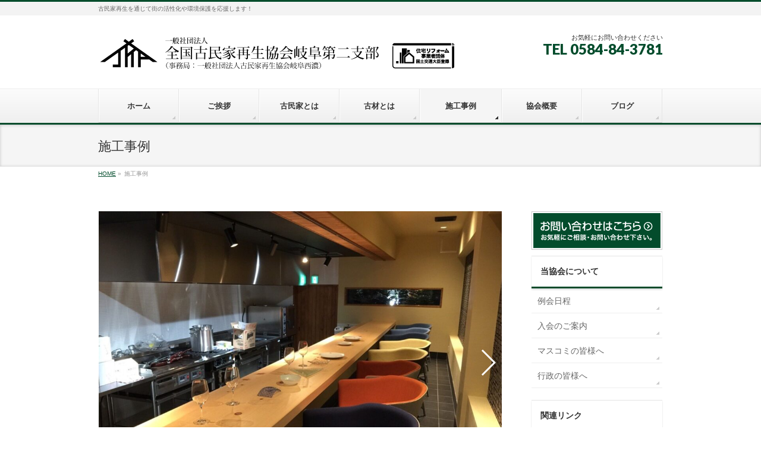

--- FILE ---
content_type: text/html; charset=UTF-8
request_url: https://kominka-gifuseino.org/sekou
body_size: 10358
content:
<!DOCTYPE html>
<!--[if IE]>
<meta http-equiv="X-UA-Compatible" content="IE=Edge">
<![endif]-->
<html xmlns:fb="http://ogp.me/ns/fb#" lang="ja">
<head>
<meta charset="UTF-8" />

<title>
施工事例 | 一般社団法人全国古民家再生協会岐阜第二支部</title>
<link rel="start" href="https://kominka-gifuseino.org" title="HOME" />

<!--[if lte IE 8]>
<link rel="stylesheet" type="text/css" media="all" href="https://kominka-gifuseino.org/wp/wp-content/themes/kominka/style_oldie.css" />
<![endif]-->
<meta id="viewport" name="viewport" content="width=device-width, initial-scale=1">
<!--[if lt IE 9]><script src="https://kominka-gifuseino.org/wp/wp-content/themes/biz-vektor/js/html5.js"></script><![endif]-->
<meta name='robots' content='max-image-preview:large' />
	<style>img:is([sizes="auto" i], [sizes^="auto," i]) { contain-intrinsic-size: 3000px 1500px }</style>
	<link rel='dns-prefetch' href='//maxcdn.bootstrapcdn.com' />
<link rel='dns-prefetch' href='//fonts.googleapis.com' />
<link rel="alternate" type="application/rss+xml" title="一般社団法人全国古民家再生協会岐阜第二支部 &raquo; フィード" href="https://kominka-gifuseino.org/feed" />
<link rel="alternate" type="application/rss+xml" title="一般社団法人全国古民家再生協会岐阜第二支部 &raquo; コメントフィード" href="https://kominka-gifuseino.org/comments/feed" />
<style type="text/css">.keyColorBG,.keyColorBGh:hover,.keyColor_bg,.keyColor_bg_hover:hover{background-color: #034c2c;}.keyColorCl,.keyColorClh:hover,.keyColor_txt,.keyColor_txt_hover:hover{color: #034c2c;}.keyColorBd,.keyColorBdh:hover,.keyColor_border,.keyColor_border_hover:hover{border-color: #034c2c;}.color_keyBG,.color_keyBGh:hover,.color_key_bg,.color_key_bg_hover:hover{background-color: #034c2c;}.color_keyCl,.color_keyClh:hover,.color_key_txt,.color_key_txt_hover:hover{color: #034c2c;}.color_keyBd,.color_keyBdh:hover,.color_key_border,.color_key_border_hover:hover{border-color: #034c2c;}</style>
<script type="text/javascript">
/* <![CDATA[ */
window._wpemojiSettings = {"baseUrl":"https:\/\/s.w.org\/images\/core\/emoji\/16.0.1\/72x72\/","ext":".png","svgUrl":"https:\/\/s.w.org\/images\/core\/emoji\/16.0.1\/svg\/","svgExt":".svg","source":{"concatemoji":"https:\/\/kominka-gifuseino.org\/wp\/wp-includes\/js\/wp-emoji-release.min.js?ver=6.8.3"}};
/*! This file is auto-generated */
!function(s,n){var o,i,e;function c(e){try{var t={supportTests:e,timestamp:(new Date).valueOf()};sessionStorage.setItem(o,JSON.stringify(t))}catch(e){}}function p(e,t,n){e.clearRect(0,0,e.canvas.width,e.canvas.height),e.fillText(t,0,0);var t=new Uint32Array(e.getImageData(0,0,e.canvas.width,e.canvas.height).data),a=(e.clearRect(0,0,e.canvas.width,e.canvas.height),e.fillText(n,0,0),new Uint32Array(e.getImageData(0,0,e.canvas.width,e.canvas.height).data));return t.every(function(e,t){return e===a[t]})}function u(e,t){e.clearRect(0,0,e.canvas.width,e.canvas.height),e.fillText(t,0,0);for(var n=e.getImageData(16,16,1,1),a=0;a<n.data.length;a++)if(0!==n.data[a])return!1;return!0}function f(e,t,n,a){switch(t){case"flag":return n(e,"\ud83c\udff3\ufe0f\u200d\u26a7\ufe0f","\ud83c\udff3\ufe0f\u200b\u26a7\ufe0f")?!1:!n(e,"\ud83c\udde8\ud83c\uddf6","\ud83c\udde8\u200b\ud83c\uddf6")&&!n(e,"\ud83c\udff4\udb40\udc67\udb40\udc62\udb40\udc65\udb40\udc6e\udb40\udc67\udb40\udc7f","\ud83c\udff4\u200b\udb40\udc67\u200b\udb40\udc62\u200b\udb40\udc65\u200b\udb40\udc6e\u200b\udb40\udc67\u200b\udb40\udc7f");case"emoji":return!a(e,"\ud83e\udedf")}return!1}function g(e,t,n,a){var r="undefined"!=typeof WorkerGlobalScope&&self instanceof WorkerGlobalScope?new OffscreenCanvas(300,150):s.createElement("canvas"),o=r.getContext("2d",{willReadFrequently:!0}),i=(o.textBaseline="top",o.font="600 32px Arial",{});return e.forEach(function(e){i[e]=t(o,e,n,a)}),i}function t(e){var t=s.createElement("script");t.src=e,t.defer=!0,s.head.appendChild(t)}"undefined"!=typeof Promise&&(o="wpEmojiSettingsSupports",i=["flag","emoji"],n.supports={everything:!0,everythingExceptFlag:!0},e=new Promise(function(e){s.addEventListener("DOMContentLoaded",e,{once:!0})}),new Promise(function(t){var n=function(){try{var e=JSON.parse(sessionStorage.getItem(o));if("object"==typeof e&&"number"==typeof e.timestamp&&(new Date).valueOf()<e.timestamp+604800&&"object"==typeof e.supportTests)return e.supportTests}catch(e){}return null}();if(!n){if("undefined"!=typeof Worker&&"undefined"!=typeof OffscreenCanvas&&"undefined"!=typeof URL&&URL.createObjectURL&&"undefined"!=typeof Blob)try{var e="postMessage("+g.toString()+"("+[JSON.stringify(i),f.toString(),p.toString(),u.toString()].join(",")+"));",a=new Blob([e],{type:"text/javascript"}),r=new Worker(URL.createObjectURL(a),{name:"wpTestEmojiSupports"});return void(r.onmessage=function(e){c(n=e.data),r.terminate(),t(n)})}catch(e){}c(n=g(i,f,p,u))}t(n)}).then(function(e){for(var t in e)n.supports[t]=e[t],n.supports.everything=n.supports.everything&&n.supports[t],"flag"!==t&&(n.supports.everythingExceptFlag=n.supports.everythingExceptFlag&&n.supports[t]);n.supports.everythingExceptFlag=n.supports.everythingExceptFlag&&!n.supports.flag,n.DOMReady=!1,n.readyCallback=function(){n.DOMReady=!0}}).then(function(){return e}).then(function(){var e;n.supports.everything||(n.readyCallback(),(e=n.source||{}).concatemoji?t(e.concatemoji):e.wpemoji&&e.twemoji&&(t(e.twemoji),t(e.wpemoji)))}))}((window,document),window._wpemojiSettings);
/* ]]> */
</script>
<link rel='stylesheet' id='sbi_styles-css' href='https://kominka-gifuseino.org/wp/wp-content/plugins/instagram-feed/css/sbi-styles.min.css?ver=6.9.1' type='text/css' media='all' />
<style id='wp-emoji-styles-inline-css' type='text/css'>

	img.wp-smiley, img.emoji {
		display: inline !important;
		border: none !important;
		box-shadow: none !important;
		height: 1em !important;
		width: 1em !important;
		margin: 0 0.07em !important;
		vertical-align: -0.1em !important;
		background: none !important;
		padding: 0 !important;
	}
</style>
<link rel='stylesheet' id='wp-block-library-css' href='https://kominka-gifuseino.org/wp/wp-includes/css/dist/block-library/style.min.css?ver=6.8.3' type='text/css' media='all' />
<style id='classic-theme-styles-inline-css' type='text/css'>
/*! This file is auto-generated */
.wp-block-button__link{color:#fff;background-color:#32373c;border-radius:9999px;box-shadow:none;text-decoration:none;padding:calc(.667em + 2px) calc(1.333em + 2px);font-size:1.125em}.wp-block-file__button{background:#32373c;color:#fff;text-decoration:none}
</style>
<style id='global-styles-inline-css' type='text/css'>
:root{--wp--preset--aspect-ratio--square: 1;--wp--preset--aspect-ratio--4-3: 4/3;--wp--preset--aspect-ratio--3-4: 3/4;--wp--preset--aspect-ratio--3-2: 3/2;--wp--preset--aspect-ratio--2-3: 2/3;--wp--preset--aspect-ratio--16-9: 16/9;--wp--preset--aspect-ratio--9-16: 9/16;--wp--preset--color--black: #000000;--wp--preset--color--cyan-bluish-gray: #abb8c3;--wp--preset--color--white: #ffffff;--wp--preset--color--pale-pink: #f78da7;--wp--preset--color--vivid-red: #cf2e2e;--wp--preset--color--luminous-vivid-orange: #ff6900;--wp--preset--color--luminous-vivid-amber: #fcb900;--wp--preset--color--light-green-cyan: #7bdcb5;--wp--preset--color--vivid-green-cyan: #00d084;--wp--preset--color--pale-cyan-blue: #8ed1fc;--wp--preset--color--vivid-cyan-blue: #0693e3;--wp--preset--color--vivid-purple: #9b51e0;--wp--preset--gradient--vivid-cyan-blue-to-vivid-purple: linear-gradient(135deg,rgba(6,147,227,1) 0%,rgb(155,81,224) 100%);--wp--preset--gradient--light-green-cyan-to-vivid-green-cyan: linear-gradient(135deg,rgb(122,220,180) 0%,rgb(0,208,130) 100%);--wp--preset--gradient--luminous-vivid-amber-to-luminous-vivid-orange: linear-gradient(135deg,rgba(252,185,0,1) 0%,rgba(255,105,0,1) 100%);--wp--preset--gradient--luminous-vivid-orange-to-vivid-red: linear-gradient(135deg,rgba(255,105,0,1) 0%,rgb(207,46,46) 100%);--wp--preset--gradient--very-light-gray-to-cyan-bluish-gray: linear-gradient(135deg,rgb(238,238,238) 0%,rgb(169,184,195) 100%);--wp--preset--gradient--cool-to-warm-spectrum: linear-gradient(135deg,rgb(74,234,220) 0%,rgb(151,120,209) 20%,rgb(207,42,186) 40%,rgb(238,44,130) 60%,rgb(251,105,98) 80%,rgb(254,248,76) 100%);--wp--preset--gradient--blush-light-purple: linear-gradient(135deg,rgb(255,206,236) 0%,rgb(152,150,240) 100%);--wp--preset--gradient--blush-bordeaux: linear-gradient(135deg,rgb(254,205,165) 0%,rgb(254,45,45) 50%,rgb(107,0,62) 100%);--wp--preset--gradient--luminous-dusk: linear-gradient(135deg,rgb(255,203,112) 0%,rgb(199,81,192) 50%,rgb(65,88,208) 100%);--wp--preset--gradient--pale-ocean: linear-gradient(135deg,rgb(255,245,203) 0%,rgb(182,227,212) 50%,rgb(51,167,181) 100%);--wp--preset--gradient--electric-grass: linear-gradient(135deg,rgb(202,248,128) 0%,rgb(113,206,126) 100%);--wp--preset--gradient--midnight: linear-gradient(135deg,rgb(2,3,129) 0%,rgb(40,116,252) 100%);--wp--preset--font-size--small: 13px;--wp--preset--font-size--medium: 20px;--wp--preset--font-size--large: 36px;--wp--preset--font-size--x-large: 42px;--wp--preset--spacing--20: 0.44rem;--wp--preset--spacing--30: 0.67rem;--wp--preset--spacing--40: 1rem;--wp--preset--spacing--50: 1.5rem;--wp--preset--spacing--60: 2.25rem;--wp--preset--spacing--70: 3.38rem;--wp--preset--spacing--80: 5.06rem;--wp--preset--shadow--natural: 6px 6px 9px rgba(0, 0, 0, 0.2);--wp--preset--shadow--deep: 12px 12px 50px rgba(0, 0, 0, 0.4);--wp--preset--shadow--sharp: 6px 6px 0px rgba(0, 0, 0, 0.2);--wp--preset--shadow--outlined: 6px 6px 0px -3px rgba(255, 255, 255, 1), 6px 6px rgba(0, 0, 0, 1);--wp--preset--shadow--crisp: 6px 6px 0px rgba(0, 0, 0, 1);}:where(.is-layout-flex){gap: 0.5em;}:where(.is-layout-grid){gap: 0.5em;}body .is-layout-flex{display: flex;}.is-layout-flex{flex-wrap: wrap;align-items: center;}.is-layout-flex > :is(*, div){margin: 0;}body .is-layout-grid{display: grid;}.is-layout-grid > :is(*, div){margin: 0;}:where(.wp-block-columns.is-layout-flex){gap: 2em;}:where(.wp-block-columns.is-layout-grid){gap: 2em;}:where(.wp-block-post-template.is-layout-flex){gap: 1.25em;}:where(.wp-block-post-template.is-layout-grid){gap: 1.25em;}.has-black-color{color: var(--wp--preset--color--black) !important;}.has-cyan-bluish-gray-color{color: var(--wp--preset--color--cyan-bluish-gray) !important;}.has-white-color{color: var(--wp--preset--color--white) !important;}.has-pale-pink-color{color: var(--wp--preset--color--pale-pink) !important;}.has-vivid-red-color{color: var(--wp--preset--color--vivid-red) !important;}.has-luminous-vivid-orange-color{color: var(--wp--preset--color--luminous-vivid-orange) !important;}.has-luminous-vivid-amber-color{color: var(--wp--preset--color--luminous-vivid-amber) !important;}.has-light-green-cyan-color{color: var(--wp--preset--color--light-green-cyan) !important;}.has-vivid-green-cyan-color{color: var(--wp--preset--color--vivid-green-cyan) !important;}.has-pale-cyan-blue-color{color: var(--wp--preset--color--pale-cyan-blue) !important;}.has-vivid-cyan-blue-color{color: var(--wp--preset--color--vivid-cyan-blue) !important;}.has-vivid-purple-color{color: var(--wp--preset--color--vivid-purple) !important;}.has-black-background-color{background-color: var(--wp--preset--color--black) !important;}.has-cyan-bluish-gray-background-color{background-color: var(--wp--preset--color--cyan-bluish-gray) !important;}.has-white-background-color{background-color: var(--wp--preset--color--white) !important;}.has-pale-pink-background-color{background-color: var(--wp--preset--color--pale-pink) !important;}.has-vivid-red-background-color{background-color: var(--wp--preset--color--vivid-red) !important;}.has-luminous-vivid-orange-background-color{background-color: var(--wp--preset--color--luminous-vivid-orange) !important;}.has-luminous-vivid-amber-background-color{background-color: var(--wp--preset--color--luminous-vivid-amber) !important;}.has-light-green-cyan-background-color{background-color: var(--wp--preset--color--light-green-cyan) !important;}.has-vivid-green-cyan-background-color{background-color: var(--wp--preset--color--vivid-green-cyan) !important;}.has-pale-cyan-blue-background-color{background-color: var(--wp--preset--color--pale-cyan-blue) !important;}.has-vivid-cyan-blue-background-color{background-color: var(--wp--preset--color--vivid-cyan-blue) !important;}.has-vivid-purple-background-color{background-color: var(--wp--preset--color--vivid-purple) !important;}.has-black-border-color{border-color: var(--wp--preset--color--black) !important;}.has-cyan-bluish-gray-border-color{border-color: var(--wp--preset--color--cyan-bluish-gray) !important;}.has-white-border-color{border-color: var(--wp--preset--color--white) !important;}.has-pale-pink-border-color{border-color: var(--wp--preset--color--pale-pink) !important;}.has-vivid-red-border-color{border-color: var(--wp--preset--color--vivid-red) !important;}.has-luminous-vivid-orange-border-color{border-color: var(--wp--preset--color--luminous-vivid-orange) !important;}.has-luminous-vivid-amber-border-color{border-color: var(--wp--preset--color--luminous-vivid-amber) !important;}.has-light-green-cyan-border-color{border-color: var(--wp--preset--color--light-green-cyan) !important;}.has-vivid-green-cyan-border-color{border-color: var(--wp--preset--color--vivid-green-cyan) !important;}.has-pale-cyan-blue-border-color{border-color: var(--wp--preset--color--pale-cyan-blue) !important;}.has-vivid-cyan-blue-border-color{border-color: var(--wp--preset--color--vivid-cyan-blue) !important;}.has-vivid-purple-border-color{border-color: var(--wp--preset--color--vivid-purple) !important;}.has-vivid-cyan-blue-to-vivid-purple-gradient-background{background: var(--wp--preset--gradient--vivid-cyan-blue-to-vivid-purple) !important;}.has-light-green-cyan-to-vivid-green-cyan-gradient-background{background: var(--wp--preset--gradient--light-green-cyan-to-vivid-green-cyan) !important;}.has-luminous-vivid-amber-to-luminous-vivid-orange-gradient-background{background: var(--wp--preset--gradient--luminous-vivid-amber-to-luminous-vivid-orange) !important;}.has-luminous-vivid-orange-to-vivid-red-gradient-background{background: var(--wp--preset--gradient--luminous-vivid-orange-to-vivid-red) !important;}.has-very-light-gray-to-cyan-bluish-gray-gradient-background{background: var(--wp--preset--gradient--very-light-gray-to-cyan-bluish-gray) !important;}.has-cool-to-warm-spectrum-gradient-background{background: var(--wp--preset--gradient--cool-to-warm-spectrum) !important;}.has-blush-light-purple-gradient-background{background: var(--wp--preset--gradient--blush-light-purple) !important;}.has-blush-bordeaux-gradient-background{background: var(--wp--preset--gradient--blush-bordeaux) !important;}.has-luminous-dusk-gradient-background{background: var(--wp--preset--gradient--luminous-dusk) !important;}.has-pale-ocean-gradient-background{background: var(--wp--preset--gradient--pale-ocean) !important;}.has-electric-grass-gradient-background{background: var(--wp--preset--gradient--electric-grass) !important;}.has-midnight-gradient-background{background: var(--wp--preset--gradient--midnight) !important;}.has-small-font-size{font-size: var(--wp--preset--font-size--small) !important;}.has-medium-font-size{font-size: var(--wp--preset--font-size--medium) !important;}.has-large-font-size{font-size: var(--wp--preset--font-size--large) !important;}.has-x-large-font-size{font-size: var(--wp--preset--font-size--x-large) !important;}
:where(.wp-block-post-template.is-layout-flex){gap: 1.25em;}:where(.wp-block-post-template.is-layout-grid){gap: 1.25em;}
:where(.wp-block-columns.is-layout-flex){gap: 2em;}:where(.wp-block-columns.is-layout-grid){gap: 2em;}
:root :where(.wp-block-pullquote){font-size: 1.5em;line-height: 1.6;}
</style>
<link rel='stylesheet' id='contact-form-7-css' href='https://kominka-gifuseino.org/wp/wp-content/plugins/contact-form-7/includes/css/styles.css?ver=6.0.6' type='text/css' media='all' />
<link rel='stylesheet' id='partner_style_sheets-css' href='https://kominka-gifuseino.org/wp/wp-content/plugins/kominka-functions/plugins.css?ver=1.0' type='text/css' media='all' />
<link rel='stylesheet' id='cff-css' href='https://kominka-gifuseino.org/wp/wp-content/plugins/custom-facebook-feed/assets/css/cff-style.min.css?ver=4.3.2' type='text/css' media='all' />
<link rel='stylesheet' id='sb-font-awesome-css' href='https://maxcdn.bootstrapcdn.com/font-awesome/4.7.0/css/font-awesome.min.css?ver=6.8.3' type='text/css' media='all' />
<link rel='stylesheet' id='Biz_Vektor_common_style-css' href='https://kominka-gifuseino.org/wp/wp-content/themes/biz-vektor/css/bizvektor_common_min.css?ver=1.8.24' type='text/css' media='all' />
<link rel='stylesheet' id='Biz_Vektor_Design_style-css' href='https://kominka-gifuseino.org/wp/wp-content/themes/biz-vektor/design_skins/002/002.css?ver=1.8.24' type='text/css' media='all' />
<link rel='stylesheet' id='Biz_Vektor_plugin_sns_style-css' href='https://kominka-gifuseino.org/wp/wp-content/themes/biz-vektor/plugins/sns/style_bizvektor_sns.css?ver=6.8.3' type='text/css' media='all' />
<link rel='stylesheet' id='Biz_Vektor_add_font_awesome-css' href='//maxcdn.bootstrapcdn.com/font-awesome/4.3.0/css/font-awesome.min.css?ver=6.8.3' type='text/css' media='all' />
<link rel='stylesheet' id='Biz_Vektor_add_web_fonts-css' href='//fonts.googleapis.com/css?family=Droid+Sans%3A700%7CLato%3A900%7CAnton&#038;ver=6.8.3' type='text/css' media='all' />
<style id='akismet-widget-style-inline-css' type='text/css'>

			.a-stats {
				--akismet-color-mid-green: #357b49;
				--akismet-color-white: #fff;
				--akismet-color-light-grey: #f6f7f7;

				max-width: 350px;
				width: auto;
			}

			.a-stats * {
				all: unset;
				box-sizing: border-box;
			}

			.a-stats strong {
				font-weight: 600;
			}

			.a-stats a.a-stats__link,
			.a-stats a.a-stats__link:visited,
			.a-stats a.a-stats__link:active {
				background: var(--akismet-color-mid-green);
				border: none;
				box-shadow: none;
				border-radius: 8px;
				color: var(--akismet-color-white);
				cursor: pointer;
				display: block;
				font-family: -apple-system, BlinkMacSystemFont, 'Segoe UI', 'Roboto', 'Oxygen-Sans', 'Ubuntu', 'Cantarell', 'Helvetica Neue', sans-serif;
				font-weight: 500;
				padding: 12px;
				text-align: center;
				text-decoration: none;
				transition: all 0.2s ease;
			}

			/* Extra specificity to deal with TwentyTwentyOne focus style */
			.widget .a-stats a.a-stats__link:focus {
				background: var(--akismet-color-mid-green);
				color: var(--akismet-color-white);
				text-decoration: none;
			}

			.a-stats a.a-stats__link:hover {
				filter: brightness(110%);
				box-shadow: 0 4px 12px rgba(0, 0, 0, 0.06), 0 0 2px rgba(0, 0, 0, 0.16);
			}

			.a-stats .count {
				color: var(--akismet-color-white);
				display: block;
				font-size: 1.5em;
				line-height: 1.4;
				padding: 0 13px;
				white-space: nowrap;
			}
		
</style>
<script type="text/javascript" src="https://kominka-gifuseino.org/wp/wp-includes/js/jquery/jquery.min.js?ver=3.7.1" id="jquery-core-js"></script>
<script type="text/javascript" src="https://kominka-gifuseino.org/wp/wp-includes/js/jquery/jquery-migrate.min.js?ver=3.4.1" id="jquery-migrate-js"></script>
<link rel="https://api.w.org/" href="https://kominka-gifuseino.org/wp-json/" /><link rel="alternate" title="JSON" type="application/json" href="https://kominka-gifuseino.org/wp-json/wp/v2/pages/34" /><link rel="EditURI" type="application/rsd+xml" title="RSD" href="https://kominka-gifuseino.org/wp/xmlrpc.php?rsd" />
<link rel="canonical" href="https://kominka-gifuseino.org/sekou" />
<link rel='shortlink' href='https://kominka-gifuseino.org/?p=34' />
<link rel="alternate" title="oEmbed (JSON)" type="application/json+oembed" href="https://kominka-gifuseino.org/wp-json/oembed/1.0/embed?url=https%3A%2F%2Fkominka-gifuseino.org%2Fsekou" />
<link rel="alternate" title="oEmbed (XML)" type="text/xml+oembed" href="https://kominka-gifuseino.org/wp-json/oembed/1.0/embed?url=https%3A%2F%2Fkominka-gifuseino.org%2Fsekou&#038;format=xml" />
<!-- [ BizVektor OGP ] -->
<meta property="og:site_name" content="一般社団法人全国古民家再生協会岐阜第二支部" />
<meta property="og:url" content="https://kominka-gifuseino.org/sekou" />
<meta property="fb:app_id" content="" />
<meta property="og:type" content="article" />
<meta property="og:title" content="施工事例 | 一般社団法人全国古民家再生協会岐阜第二支部" />
<meta property="og:description" content="1" />
<!-- [ /BizVektor OGP ] -->
<!--[if lte IE 8]>
<link rel="stylesheet" type="text/css" media="all" href="https://kominka-gifuseino.org/wp/wp-content/themes/biz-vektor/design_skins/002/002_oldie.css" />
<![endif]-->
<link rel="pingback" href="https://kominka-gifuseino.org/wp/xmlrpc.php" />
		<style type="text/css">
/* FontNormal */
a,
a:hover,
a:active,
#header #headContact #headContactTel,
#gMenu .menu li a span,
#content h4,
#content h5,
#content dt,
#content .child_page_block h4 a:hover,
#content .child_page_block p a:hover,
.paging span,
.paging a,
#content .infoList ul li .infoTxt a:hover,
#content .infoList .infoListBox div.entryTxtBox h4.entryTitle a,
#footerSiteMap .menu a:hover,
#topPr h3 a:hover,
#topPr .topPrDescription a:hover,
#content ul.linkList li a:hover,
#content .childPageBox ul li.current_page_item a,
#content .childPageBox ul li.current_page_item ul li a:hover,
#content .childPageBox ul li a:hover,
#content .childPageBox ul li.current_page_item a	{ color:#034c2c;}

/* bg */
::selection			{ background-color:#034c2c;}
::-moz-selection	{ background-color:#034c2c;}
/* bg */
#gMenu .assistive-text,
#content .mainFootContact .mainFootBt a,
.paging span.current,
.paging a:hover,
#content .infoList .infoCate a:hover,
.sideTower li.sideBnr#sideContact a,
form#searchform input#searchsubmit,
#pagetop a:hover,
a.btn,
.linkBtn a,
input[type=button],
input[type=submit]	{ background-color:#034c2c;}

/* border */
#searchform input[type=submit],
p.form-submit input[type=submit],
form#searchform input#searchsubmit,
#content form input.wpcf7-submit,
#confirm-button input,
a.btn,
.linkBtn a,
input[type=button],
input[type=submit],
.moreLink a,
#headerTop,
#content h3,
#content .child_page_block h4 a,
.paging span,
.paging a,
form#searchform input#searchsubmit	{ border-color:#034c2c;}

#gMenu	{ border-top-color:#034c2c;}
#content h2,
#content h1.contentTitle,
#content h1.entryPostTitle,
.sideTower .localHead,
#topPr h3 a	{ border-bottom-color:#034c2c; }

@media (min-width: 770px) {
#gMenu { border-top-color:#eeeeee;}
#gMenu	{ border-bottom-color:#034c2c; }
#footMenu .menu li a:hover	{ color:#034c2c; }
}
		</style>
<!--[if lte IE 8]>
<style type="text/css">
#gMenu	{ border-bottom-color:#034c2c; }
#footMenu .menu li a:hover	{ color:#034c2c; }
</style>
<![endif]-->
<style type="text/css">
/*-------------------------------------------*/
/*	menu divide
/*-------------------------------------------*/
@media (min-width: 970px) {
#gMenu .menu > li { width:135px; text-align:center; }
#gMenu .menu > li.current_menu_item,
#gMenu .menu > li.current-menu-item,
#gMenu .menu > li.current-menu-ancestor,
#gMenu .menu > li.current_page_item,
#gMenu .menu > li.current_page_ancestor,
#gMenu .menu > li.current-page-ancestor { width:139px; }
}
</style>
<!--[if lte IE 8]>
<style type="text/css">
#gMenu .menu li { width:135px; text-align:center; }
#gMenu .menu li.current_page_item,
#gMenu .menu li.current_page_ancestor { width:139px; }
</style>
<![endif]-->
<style type="text/css">
/*-------------------------------------------*/
/*	font
/*-------------------------------------------*/
h1,h2,h3,h4,h4,h5,h6,#header #site-title,#pageTitBnr #pageTitInner #pageTit,#content .leadTxt,#sideTower .localHead {font-family: "ヒラギノ角ゴ Pro W3","Hiragino Kaku Gothic Pro","メイリオ",Meiryo,Osaka,"ＭＳ Ｐゴシック","MS PGothic",sans-serif; }
#pageTitBnr #pageTitInner #pageTit { font-weight:lighter; }
#gMenu .menu li a strong {font-family: "ヒラギノ角ゴ Pro W3","Hiragino Kaku Gothic Pro","メイリオ",Meiryo,Osaka,"ＭＳ Ｐゴシック","MS PGothic",sans-serif; }
</style>
<link rel="stylesheet" href="https://kominka-gifuseino.org/wp/wp-content/themes/kominka/style.css" type="text/css" media="all" />
<style type="text/css">
#footer dl#footerOutline {
width:100%;
}</style>
	</head>

<body class="wp-singular page-template-default page page-id-34 wp-theme-biz-vektor wp-child-theme-kominka two-column right-sidebar">

<div id="fb-root"></div>

<div id="wrap">

<!--[if lte IE 8]>
<div id="eradi_ie_box">
<div class="alert_title">ご利用の <span style="font-weight: bold;">Internet Exproler</span> は古すぎます。</div>
<p>あなたがご利用の Internet Explorer はすでにサポートが終了しているため、正しい表示・動作を保証しておりません。<br />
古い Internet Exproler はセキュリティーの観点からも、<a href="https://www.microsoft.com/ja-jp/windows/lifecycle/iesupport/" target="_blank" >新しいブラウザに移行する事が強く推奨されています。</a><br />
<a href="http://windows.microsoft.com/ja-jp/internet-explorer/" target="_blank" >最新のInternet Exproler</a> や <a href="https://www.microsoft.com/ja-jp/windows/microsoft-edge" target="_blank" >Edge</a> を利用するか、<a href="https://www.google.co.jp/chrome/browser/index.html" target="_blank">Chrome</a> や <a href="https://www.mozilla.org/ja/firefox/new/" target="_blank">Firefox</a> など、より早くて快適なブラウザをご利用ください。</p>
</div>
<![endif]-->

<!-- [ #headerTop ] -->
<div id="headerTop">
<div class="innerBox">
<div id="site-description">古民家再生を通じて街の活性化や環境保護を応援します！</div>
</div>
</div><!-- [ /#headerTop ] -->

<!-- [ #header ] -->
<div id="header">
<div id="headerInner" class="innerBox">
<!-- [ #headLogo ] -->
<div id="site-title">
<a href="https://kominka-gifuseino.org/" title="一般社団法人全国古民家再生協会岐阜第二支部" rel="home">
<img src="//kominka-gifuseino.org/wp/wp-content/uploads/2018/11/1fb4de81fed1ab435c3846bf4bf70ef7.png" alt="一般社団法人全国古民家再生協会岐阜第二支部" /></a>
</div>
<!-- [ /#headLogo ] -->

<!-- [ #headContact ] -->
<div id="headContact" class="itemClose" onclick="showHide('headContact');"><div id="headContactInner">
<div id="headContactTxt">お気軽にお問い合わせください</div>
<div id="headContactTel">TEL 0584-84-3781</div>
</div></div><!-- [ /#headContact ] -->

</div>
<!-- #headerInner -->
</div>
<!-- [ /#header ] -->


<!-- [ #gMenu ] -->
<div id="gMenu" class="itemClose">
<div id="gMenuInner" class="innerBox">
<h3 class="assistive-text" onclick="showHide('gMenu');"><span>MENU</span></h3>
<div class="skip-link screen-reader-text">
	<a href="#content" title="メニューを飛ばす">メニューを飛ばす</a>
</div>
<div class="menu-default-container"><ul id="menu-default" class="menu"><li id="menu-item-258" class="menu-item menu-item-type-post_type menu-item-object-page menu-item-home"><a href="https://kominka-gifuseino.org/"><strong>ホーム</strong></a></li>
<li id="menu-item-262" class="menu-item menu-item-type-post_type menu-item-object-page"><a href="https://kominka-gifuseino.org/greeting"><strong>ご挨拶</strong></a></li>
<li id="menu-item-259" class="menu-item menu-item-type-post_type menu-item-object-page menu-item-has-children"><a href="https://kominka-gifuseino.org/kominka"><strong>古民家とは</strong></a>
<ul class="sub-menu">
	<li id="menu-item-1167" class="menu-item menu-item-type-custom menu-item-object-custom"><a target="_blank" href="http://www.g-cpc.org/consultation/support">古民家の詳細調査</a></li>
</ul>
</li>
<li id="menu-item-263" class="menu-item menu-item-type-post_type menu-item-object-page"><a href="https://kominka-gifuseino.org/kozai"><strong>古材とは</strong></a></li>
<li id="menu-item-264" class="menu-item menu-item-type-post_type menu-item-object-page current-menu-item page_item page-item-34 current_page_item"><a href="https://kominka-gifuseino.org/sekou"><strong>施工事例</strong></a></li>
<li id="menu-item-265" class="menu-item menu-item-type-post_type menu-item-object-page"><a href="https://kominka-gifuseino.org/outline"><strong>協会概要</strong></a></li>
<li id="menu-item-312" class="menu-item menu-item-type-taxonomy menu-item-object-category"><a href="https://kominka-gifuseino.org/category/blog"><strong>ブログ</strong></a></li>
</ul></div>
</div><!-- [ /#gMenuInner ] -->
</div>
<!-- [ /#gMenu ] -->


<div id="pageTitBnr">
<div class="innerBox">
<div id="pageTitInner">
<h1 id="pageTit">
施工事例</h1>
</div><!-- [ /#pageTitInner ] -->
</div>
</div><!-- [ /#pageTitBnr ] -->
<!-- [ #panList ] -->
<div id="panList">
<div id="panListInner" class="innerBox">
<ul><li id="panHome"><a href="https://kominka-gifuseino.org"><span>HOME</span></a> &raquo; </li><li><span>施工事例</span></li></ul></div>
</div>
<!-- [ /#panList ] -->

<div id="main">
<!-- [ #container ] -->
<div id="container" class="innerBox">
<!-- [ #content ] -->
<div id="content" class="content">

<div id="post-34" class="entry-content sekou">



                
                    <div class="swiper_wrap"><!--swiper_wrap-->
        <div class="swiper-container gallery-top"><!--gallery-top-->
        <div class="swiper-wrapper"><!--swiper-wrapper-->

           
           <div class="swiper-slide" style="background-image:url(https://kominka-gifuseino.org/wp/wp-content/uploads/2018/03/img_sekou_p001.jpg)"><p>築60年・大垣城南の町家をフレンチレストランにリノベーション。</p></div>

            
           <div class="swiper-slide" style="background-image:url(https://kominka-gifuseino.org/wp/wp-content/uploads/2018/03/img_sekou_p004.jpg)"><p>元の聚楽・建具をそのままレストランスペースとして再活用した部屋。</p></div>

            
           <div class="swiper-slide" style="background-image:url(https://kominka-gifuseino.org/wp/wp-content/uploads/2018/03/img_sekou_p002.jpg)"><p>築52年の入母屋住宅を、古梁を見せながら地中海風にリノベーション。(写真右奥は増築しています)</p></div>

            
           <div class="swiper-slide" style="background-image:url(https://kominka-gifuseino.org/wp/wp-content/uploads/2018/03/img_sekou_p003.jpg)"><p>築48年の屋根裏部屋。耐震補強をして部屋と物置ロフトとして再生。</p></div>

            
           <div class="swiper-slide" style="background-image:url(https://kominka-gifuseino.org/wp/wp-content/uploads/2018/03/img_sekou_p006.jpg)"><p>築52年の古民家の改装。リノベーション後の窓イメージのための外観スケッチ。</p></div>

            
           <div class="swiper-slide" style="background-image:url(https://kominka-gifuseino.org/wp/wp-content/uploads/2018/03/img_sekou_p005.jpg)"><p>築51年の民家の改装。たいていの屋根裏にはこんな大きくて立派な棟梁が出てきます。</p></div>

            
           <div class="swiper-slide" style="background-image:url(https://kominka-gifuseino.org/wp/wp-content/uploads/2018/03/img_sekou_p007.jpg)"><p>築60年超のリフォームショールームのリノベーション。</p></div>

            
           <div class="swiper-slide" style="background-image:url(https://kominka-gifuseino.org/wp/wp-content/uploads/2018/03/img_sekou_p008.jpg)"><p>築60年超のリフォームショールームのリノベーション。</p></div>

            
           <div class="swiper-slide" style="background-image:url(https://kominka-gifuseino.org/wp/wp-content/uploads/2018/03/img_sekou_p009.jpg)"><p>築60年超のリフォームショールームのリノベーション。</p></div>

            
           <div class="swiper-slide" style="background-image:url(https://kominka-gifuseino.org/wp/wp-content/uploads/2018/04/IMG_5965.jpg)"><p>北アルプスをデザインした障子。</p></div>

            
           <div class="swiper-slide" style="background-image:url(https://kominka-gifuseino.org/wp/wp-content/uploads/2018/04/IMG_5967.jpg)"><p>山は日本の杉板。枠は米唐檜（べいとうひ。スプルース）、障子紙はアクリル板（ワーロン・ホワイトフォール柄）</p></div>

            
        </div><!-- end .swiper-wrapper-->

        <div class="swiper-button-next swiper-button-white"></div>
        <div class="swiper-button-prev swiper-button-white"></div>

        </div><!-- end .gallery-top-->


        <div class="swiper-container gallery-thumbs"><!--gallery-thumbs-->
        <div class="swiper-wrapper"><!--swiper-wrapper-->

           
           <div class="swiper-slide" style="background-image:url(https://kominka-gifuseino.org/wp/wp-content/uploads/2018/03/img_sekou_p001.jpg)"></div>
            
           <div class="swiper-slide" style="background-image:url(https://kominka-gifuseino.org/wp/wp-content/uploads/2018/03/img_sekou_p004.jpg)"></div>
            
           <div class="swiper-slide" style="background-image:url(https://kominka-gifuseino.org/wp/wp-content/uploads/2018/03/img_sekou_p002.jpg)"></div>
            
           <div class="swiper-slide" style="background-image:url(https://kominka-gifuseino.org/wp/wp-content/uploads/2018/03/img_sekou_p003.jpg)"></div>
            
           <div class="swiper-slide" style="background-image:url(https://kominka-gifuseino.org/wp/wp-content/uploads/2018/03/img_sekou_p006.jpg)"></div>
            
           <div class="swiper-slide" style="background-image:url(https://kominka-gifuseino.org/wp/wp-content/uploads/2018/03/img_sekou_p005.jpg)"></div>
            
           <div class="swiper-slide" style="background-image:url(https://kominka-gifuseino.org/wp/wp-content/uploads/2018/03/img_sekou_p007.jpg)"></div>
            
           <div class="swiper-slide" style="background-image:url(https://kominka-gifuseino.org/wp/wp-content/uploads/2018/03/img_sekou_p008.jpg)"></div>
            
           <div class="swiper-slide" style="background-image:url(https://kominka-gifuseino.org/wp/wp-content/uploads/2018/03/img_sekou_p009.jpg)"></div>
            
           <div class="swiper-slide" style="background-image:url(https://kominka-gifuseino.org/wp/wp-content/uploads/2018/04/IMG_5965.jpg)"></div>
            
           <div class="swiper-slide" style="background-image:url(https://kominka-gifuseino.org/wp/wp-content/uploads/2018/04/IMG_5967.jpg)"></div>
            
        </div><!-- end /.swiper-wrapper-->
        </div><!-- emd /.gallery-thumbs-->
        </div><!-- end /.swiper_wrap-->

          

                                

	</div><!-- .entry-content -->



<div class="mainFoot">
<div class="mainFootInner">
<!-- [ .mainFootContact ] --> 
<div class="mainFootContact"> 
<p class="mainFootTxt">
<span class="mainFootCatch">お気軽にお問い合わせください</span>
<span class="mainFootTel">TEL 0584-84-3781</span>
</p>
<div class="mainFootBt"><a href="/contact">
	<img src="https://kominka-gifuseino.org/wp/wp-content/themes/biz-vektor/images/bt_contact_ja.png" alt="メールでお問い合わせはこちら" /></a>
</div> 
</div> 
<!-- [ /.mainFootContact ] -->
</div>
</div>


</div>
<!-- [ /#content ] -->

<!-- [ #sideTower ] -->
<div id="sideTower" class="sideTower">
	<ul><li class="sideBnr" id="sideContact"><a href="/contact">
<img src="https://kominka-gifuseino.org/wp/wp-content/themes/biz-vektor/images/bnr_contact_ja.png" alt="メールでお問い合わせはこちら">
</a></li>
</ul>
<div class="sideWidget widget widget_nav_menu" id="nav_menu-2"><h3 class="localHead">当協会について</h3><div class="menu-side-container"><ul id="menu-side" class="menu"><li id="menu-item-313" class="menu-item menu-item-type-custom menu-item-object-custom menu-item-313"><a target="_blank" href="http://www.kominkapro.org/s_kominkameeting_2.php?a=岐阜&#038;b=西濃">例会日程</a></li>
<li id="menu-item-314" class="menu-item menu-item-type-custom menu-item-object-custom menu-item-314"><a href="http://www.g-cpc.org/about/admission">入会のご案内</a></li>
<li id="menu-item-315" class="menu-item menu-item-type-post_type menu-item-object-page menu-item-315"><a href="https://kominka-gifuseino.org/massmedia">マスコミの皆様へ</a></li>
<li id="menu-item-316" class="menu-item menu-item-type-post_type menu-item-object-page menu-item-316"><a href="https://kominka-gifuseino.org/administration">行政の皆様へ</a></li>
</ul></div></div><div class="sideWidget widget widget_text" id="text-2"><h3 class="localHead">関連リンク</h3>			<div class="textwidget"><div class="common_banner" style="padding: 0 10px;"><a class="kmfn_image_link" href="https://g-cpc.org/" target="_blank"><img decoding="async" src="https://sys.astj.jp/link/image/21?t=697450f7cd130" alt="一般社団法人全国古民家再生協会" rel="noopener"></a><a class="kmfn_image_link" href="https://japatra.official.ec/" target="_blank"><img decoding="async" src="https://sys.astj.jp/link/image/1?t=697450f7cd152" alt="じゃぱとらオンラインショップ" rel="noopener"></a><a class="kmfn_image_link" href="https://japatra.official.ec/items/106447630" target="_blank"><img decoding="async" src="https://sys.astj.jp/link/image/6?t=697450f7cd16c" alt="古民家" rel="noopener"></a><a class="kmfn_image_link" href="https://kuronika.com/" target="_blank"><img decoding="async" src="https://sys.astj.jp/link/image/7?t=697450f7cd185" alt="クロニカ" rel="noopener"></a><a class="kmfn_image_link" href="http://www.g-cpc.org/mokuzouinspection" target="_blank"><img decoding="async" src="https://sys.astj.jp/link/image/15?t=697450f7cd19d" alt="伝木" rel="noopener"></a><a class="kmfn_image_link" href="https://kominkaphoto.com/" target="_blank"><img decoding="async" src="https://sys.astj.jp/link/image/16?t=697450f7cd1b5" alt="古民家フォト甲子園" rel="noopener"></a><a class="kmfn_image_link" href="http://www.kominka.net/" target="_blank"><img decoding="async" src="https://sys.astj.jp/link/image/17?t=697450f7cd1cd" alt="古民家住まいる" rel="noopener"></a><br></div>
</div>
		</div></div>
<!-- [ /#sideTower ] -->
</div>
<!-- [ /#container ] -->

</div><!-- #main -->

<div id="back-top">
<a href="#wrap">
	<img id="pagetop" src="https://kominka-gifuseino.org/wp/wp-content/themes/biz-vektor/js/res-vektor/images/footer_pagetop.png" alt="PAGETOP" />
</a>
</div>

<!-- [ #footerSection ] -->
<div id="footerSection">

	<div id="pagetop">
	<div id="pagetopInner" class="innerBox">
	<a href="#wrap">PAGETOP</a>
	</div>
	</div>

	<div id="footMenu">
	<div id="footMenuInner" class="innerBox">
		</div>
	</div>

	<!-- [ #footer ] -->
	<div id="footer">
	<!-- [ #footerInner ] -->
	<div id="footerInner" class="innerBox">
		<dl id="footerOutline">
		<dt>一般社団法人全国古民家再生協会岐阜第二支部<br />
（事務局：一般社団法人古民家再生協会岐阜西濃）</dt>
		<dd>
		〒503-0102<br />
岐阜県大垣市墨俣町墨俣115<br />
すのまた宿池田屋脇本陣内<br />
TEL : 0584-84-3781<br />
FAX : 0584-84-3782		</dd>
		</dl>
		<!-- [ #footerSiteMap ] -->
		<div id="footerSiteMap">
</div>
		<!-- [ /#footerSiteMap ] -->
	</div>
	<!-- [ /#footerInner ] -->
	</div>
	<!-- [ /#footer ] -->

	<!-- [ #siteBottom ] -->
	<div id="siteBottom">
	<div id="siteBottomInner" class="innerBox">
	<div id="copy">Copyright &copy; <a href="https://kominka-gifuseino.org/" rel="home">一般社団法人全国古民家再生協会岐阜第二支部
（事務局：一般社団法人古民家再生協会岐阜西濃）</a> All Rights Reserved.</div>	</div>
	</div>
	<!-- [ /#siteBottom ] -->
</div>
<!-- [ /#footerSection ] -->
</div>
<!-- [ /#wrap ] -->
<script type="speculationrules">
{"prefetch":[{"source":"document","where":{"and":[{"href_matches":"\/*"},{"not":{"href_matches":["\/wp\/wp-*.php","\/wp\/wp-admin\/*","\/wp\/wp-content\/uploads\/*","\/wp\/wp-content\/*","\/wp\/wp-content\/plugins\/*","\/wp\/wp-content\/themes\/kominka\/*","\/wp\/wp-content\/themes\/biz-vektor\/*","\/*\\?(.+)"]}},{"not":{"selector_matches":"a[rel~=\"nofollow\"]"}},{"not":{"selector_matches":".no-prefetch, .no-prefetch a"}}]},"eagerness":"conservative"}]}
</script>
<!-- Custom Facebook Feed JS -->
<script type="text/javascript">var cffajaxurl = "https://kominka-gifuseino.org/wp/wp-admin/admin-ajax.php";
var cfflinkhashtags = "true";
</script>
<!-- Instagram Feed JS -->
<script type="text/javascript">
var sbiajaxurl = "https://kominka-gifuseino.org/wp/wp-admin/admin-ajax.php";
</script>
<script type="text/javascript" src="https://kominka-gifuseino.org/wp/wp-includes/js/dist/hooks.min.js?ver=4d63a3d491d11ffd8ac6" id="wp-hooks-js"></script>
<script type="text/javascript" src="https://kominka-gifuseino.org/wp/wp-includes/js/dist/i18n.min.js?ver=5e580eb46a90c2b997e6" id="wp-i18n-js"></script>
<script type="text/javascript" id="wp-i18n-js-after">
/* <![CDATA[ */
wp.i18n.setLocaleData( { 'text direction\u0004ltr': [ 'ltr' ] } );
/* ]]> */
</script>
<script type="text/javascript" src="https://kominka-gifuseino.org/wp/wp-content/plugins/contact-form-7/includes/swv/js/index.js?ver=6.0.6" id="swv-js"></script>
<script type="text/javascript" id="contact-form-7-js-translations">
/* <![CDATA[ */
( function( domain, translations ) {
	var localeData = translations.locale_data[ domain ] || translations.locale_data.messages;
	localeData[""].domain = domain;
	wp.i18n.setLocaleData( localeData, domain );
} )( "contact-form-7", {"translation-revision-date":"2025-04-11 06:42:50+0000","generator":"GlotPress\/4.0.1","domain":"messages","locale_data":{"messages":{"":{"domain":"messages","plural-forms":"nplurals=1; plural=0;","lang":"ja_JP"},"This contact form is placed in the wrong place.":["\u3053\u306e\u30b3\u30f3\u30bf\u30af\u30c8\u30d5\u30a9\u30fc\u30e0\u306f\u9593\u9055\u3063\u305f\u4f4d\u7f6e\u306b\u7f6e\u304b\u308c\u3066\u3044\u307e\u3059\u3002"],"Error:":["\u30a8\u30e9\u30fc:"]}},"comment":{"reference":"includes\/js\/index.js"}} );
/* ]]> */
</script>
<script type="text/javascript" id="contact-form-7-js-before">
/* <![CDATA[ */
var wpcf7 = {
    "api": {
        "root": "https:\/\/kominka-gifuseino.org\/wp-json\/",
        "namespace": "contact-form-7\/v1"
    }
};
/* ]]> */
</script>
<script type="text/javascript" src="https://kominka-gifuseino.org/wp/wp-content/plugins/contact-form-7/includes/js/index.js?ver=6.0.6" id="contact-form-7-js"></script>
<script type="text/javascript" src="https://kominka-gifuseino.org/wp/wp-content/plugins/kominka-functions/plugins.js?ver=1.0.0" id="minutes-js-js"></script>
<script type="text/javascript" src="https://kominka-gifuseino.org/wp/wp-content/plugins/custom-facebook-feed/assets/js/cff-scripts.min.js?ver=4.3.2" id="cffscripts-js"></script>
<script type="text/javascript" id="biz-vektor-min-js-js-extra">
/* <![CDATA[ */
var bv_sliderParams = {"slideshowSpeed":"5000","animation":"fade"};
/* ]]> */
</script>
<script type="text/javascript" src="https://kominka-gifuseino.org/wp/wp-content/themes/biz-vektor/js/biz-vektor-min.js?ver=1.8.24&#039; defer=&#039;defer" id="biz-vektor-min-js-js"></script>



<script type='text/javascript' src='//ajax.googleapis.com/ajax/libs/jquery/1.7.1/jquery.min.js?ver=1.7.1'></script>
<link href="https://kominka-gifuseino.org/wp/wp-content/themes/kominka/js/swiper/swiper.css" rel="stylesheet" type="text/css">
<script src="https://kominka-gifuseino.org/wp/wp-content/themes/kominka/js/swiper/swiper.min.js"></script>
<script>
$(function() {
    var galleryTop = new Swiper('.gallery-top', {
        nextButton: '.swiper-button-next',
        prevButton: '.swiper-button-prev',
        spaceBetween: 10,
        //centeredSlides: true,
        slideToClickedSlide: true,
		grabCursor: true
    });
    var galleryThumbs = new Swiper('.gallery-thumbs', {
        spaceBetween: 10,
        centeredSlides: true,
        slidesPerView: '11',
        //slidesOffsetBefore: 300,
        //slidesOffsetAfter: 500,
        touchRatio: 0.2,
		//loop:true,
		//loopAdditionalSlides:2,
        slideToClickedSlide: true
    });
    galleryTop.params.control = galleryThumbs;
    galleryThumbs.params.control = galleryTop;
});	
</script>


</body>
</html>

--- FILE ---
content_type: text/css
request_url: https://kominka-gifuseino.org/wp/wp-content/themes/kominka/style.css
body_size: 1033
content:
@charset "utf-8";
/*
Theme Name: Kominka Saisei Kyokai
Theme URI: http://astj.jp
Template: biz-vektor
Description: 
Author: AesthethicsJapan
Tags: 
Version: 0.1.0
*/
#mobile-contact{
	position: relative;
	margin: 0 0 8px;
	padding: 0;
}

#footMenu {
	border-top: 1px solid #ccc;
}

#footerOutline {
	overflow: hidden;
}

#gMenu .menu > li.current_menu_item, #gMenu .menu > li.current-menu-item, #gMenu .menu > li.current-menu-ancestor, #gMenu .menu > li.current_page_item, #gMenu .menu > li.current_page_ancestor, #gMenu .menu > li.current-page-ancestor {width: 138px;}

ul#sekou {
margin: 0;
overflow:hidden;
}

#sekou {
overflow:hidden;
}

#sekou li {
margin-right: 9px;
list-style: none;
text-align: center;
float: left;
}

#sekou li img {
margin-bottom: 7px;
width: 211px;
height:150px;
border:3px solid #ffffff;
box-shadow:1px 1px 1px #000;
-moz-box-shadow: 1px 1px 1px #000;
-webkit-box-shadow: 1px 1px 1px #000;
border-radius:5px;
-webkit-border-radius:5px;
-moz-border-radius:5px;
}

table#contact-form {
width: 100%;
}

.content form span.wpcf7-form-control-wrap {
display: inline;
}

/*施工事例 180306 ichiiro ichihara*/
/* 画像スワイプ */
.swiper_wrap {
height: 510px;
margin-bottom: 15px;
}
.swiper-container {
	width: 100%;
	height: 300px;
	margin-left: auto;
	margin-right: auto;
}
.swiper-slide {
	background-color:#eee;
	background-size: auto 100%;
	background-repeat:no-repeat;
	background-position: center;
	position: relative;
}
.swiper-slide {
	background-color:#000;
	background-size: auto 100%;
	background-repeat:no-repeat;
	background-position: center;
	position: relative;
}
.swiper-slide p {
	position: relative;
	display: block;
	background-color:rgba(255,255,255,0.75);
	text-align: center;
	bottom: -93%;
}

.gallery-top {
	/* height: 87%; */
	height:100%;
	width: 100%;
}
.gallery-thumbs {
	height:75px !important;
	box-sizing: border-box;
	padding: 10px 0 !important;
}
.gallery-thumbs .swiper-wrapper {
	transform:translate3d(0px, 0px, 0px) !important;
	position: relative;
	text-align: center;
	display: inherit;
}
.gallery-thumbs .swiper-slide {
	width: 10px;
	height: 100%;
	opacity: 0.4;
	display:inline-block;
}
.gallery-thumbs .swiper-slide-active {
	opacity: 1;
}

@media screen and (max-width: 740px) {

.swiper_wrap {
	height: 250px;
	margin-bottom: 15px;
}
.swiper-slide p {
	bottom: -77%;
    padding: 0.25em 0;
    font-size: 0.88em;
}
.gallery-top {
	height: 100%;
	width: 100%;
}
.gallery-thumbs {
	display: none;
}

}


/* 改修事例 */
.sekou .col2 {}
.sekou .col2 h3.h3_title02 {
	border: 2px solid #af524a;
	border-radius: 20px;
	display: inline-block;
	font-size: 1.31em;
	margin-top: 0;
	padding: 0.06em 2em;
	text-align: center;
}
.sekou .col2 .col-left h3.h3_title02 {
	background-color: #fff;
	color: #af524a;
}
.sekou .col2 .col-right h3.h3_title02 {
	background-color: #af524a;
	color: #fff;
}
.sekou .col2 .col-left {
	width: 30%;
	float: left;
}
.sekou .col2 .col-left p {
	font-size: 0.88em;
	line-height: 1.6;
	margin-top: 0.5em;
}

.sekou .col2 .col-right {
	width: 65%;
	float: right;
}

.sekou .swiper_wrap {
	/* height: 350px; */
	margin-bottom: 90px;
	background-color: #333;
}
.sekou .swiper-slide {
	background-color:#000;
	background-size: auto 100%;
	background-repeat:no-repeat;
	background-position: center;
	position: relative;
}

@media screen and (max-width: 740px) {

.sekou .swiper_wrap {
	height: 400px;
	margin-bottom: 15px;
}

}
@media screen and (max-width: 550px) {

.sekou .swiper_wrap {
	height: 230px;
	margin-bottom: 15px;
}
.sekou .col2 .col-left,
.sekou .col2 .col-right {
	width: 95%;
	float: none;
	margin: 0 auto;
}

}
